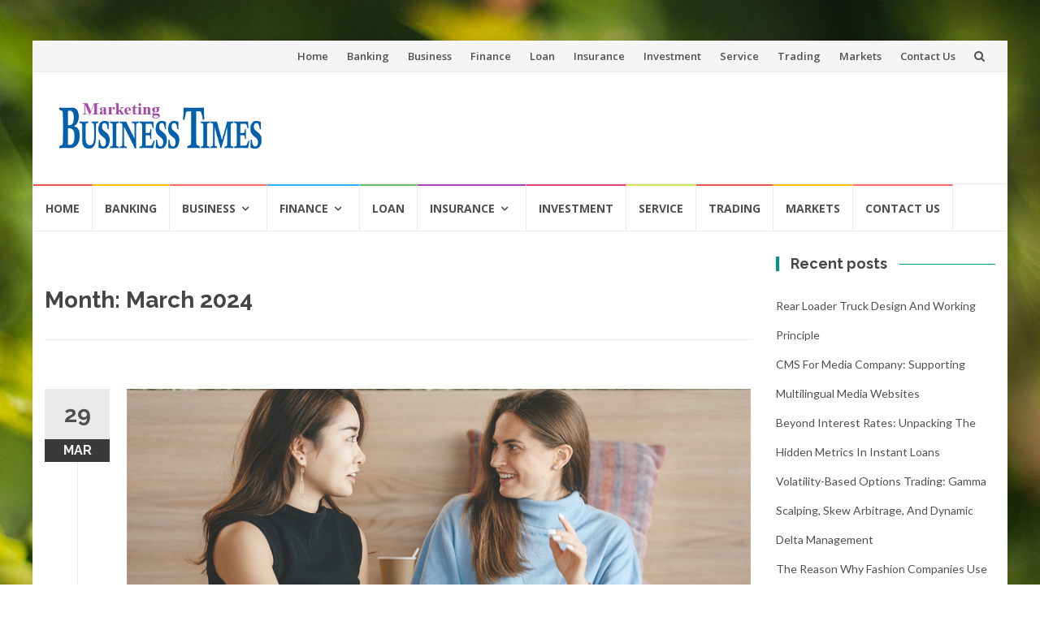

--- FILE ---
content_type: text/html; charset=UTF-8
request_url: https://businessmarketingtimes.com/2024/03/
body_size: 12486
content:
<!DOCTYPE html>
<html lang="en-US">
<head>
<meta charset="UTF-8">
	<meta name="robots" content="noodp"/>
<meta name="googlebot" content="index, follow"/>
<script data-ad-client="ca-pub-8288407026647732" async src="https://pagead2.googlesyndication.com/pagead/js/adsbygoogle.js"></script>
<meta name="viewport" content="width=device-width, initial-scale=1">
<link rel="profile" href="https://gmpg.org/xfn/11">
<link rel="pingback" href="https://businessmarketingtimes.com/xmlrpc.php">

<title>March, 2024 | Businessmarketingtimes.com</title>
<meta name='robots' content='max-image-preview:large' />

<!-- All In One SEO Pack 3.7.1[484,501] -->
<meta name="robots" content="noindex,follow" />

<script type="application/ld+json" class="aioseop-schema">{"@context":"https://schema.org","@graph":[{"@type":"Organization","@id":"https://businessmarketingtimes.com/#organization","url":"https://businessmarketingtimes.com/","name":"","sameAs":[],"logo":{"@type":"ImageObject","@id":"https://businessmarketingtimes.com/#logo","url":"https://businessmarketingtimes.com/wp-content/uploads/2022/07/cropped-businessmarketingtimes-1.png","caption":""},"image":{"@id":"https://businessmarketingtimes.com/#logo"}},{"@type":"WebSite","@id":"https://businessmarketingtimes.com/#website","url":"https://businessmarketingtimes.com/","name":"","publisher":{"@id":"https://businessmarketingtimes.com/#organization"},"potentialAction":{"@type":"SearchAction","target":"https://businessmarketingtimes.com/?s={search_term_string}","query-input":"required name=search_term_string"}},{"@type":"CollectionPage","@id":"https://businessmarketingtimes.com/2024/03/#collectionpage","url":"https://businessmarketingtimes.com/2024/03/","inLanguage":"en-US","name":"Month: March 2024","isPartOf":{"@id":"https://businessmarketingtimes.com/#website"},"breadcrumb":{"@id":"https://businessmarketingtimes.com/2024/03/#breadcrumblist"}},{"@type":"BreadcrumbList","@id":"https://businessmarketingtimes.com/2024/03/#breadcrumblist","itemListElement":[{"@type":"ListItem","position":1,"item":{"@type":"WebPage","@id":"https://businessmarketingtimes.com/","url":"https://businessmarketingtimes.com/","name":"Business Marketing Times News - Latest Headlines on Financial, Economic, Stock Market, and Insurance, Trading News"}},{"@type":"ListItem","position":2,"item":{"@type":"WebPage","@id":"https://businessmarketingtimes.com/2024/","url":"https://businessmarketingtimes.com/2024/","name":"Year: 2024"}},{"@type":"ListItem","position":3,"item":{"@type":"WebPage","@id":"https://businessmarketingtimes.com/2024/03/","url":"https://businessmarketingtimes.com/2024/03/","name":"Month: March 2024"}}]}]}</script>
<link rel="canonical" href="https://businessmarketingtimes.com/2024/03/" />
<!-- All In One SEO Pack -->
<link rel='dns-prefetch' href='//fonts.googleapis.com' />
<link rel="alternate" type="application/rss+xml" title=" &raquo; Feed" href="https://businessmarketingtimes.com/feed/" />
<link rel="alternate" type="application/rss+xml" title=" &raquo; Comments Feed" href="https://businessmarketingtimes.com/comments/feed/" />
<script type="text/javascript">
/* <![CDATA[ */
window._wpemojiSettings = {"baseUrl":"https:\/\/s.w.org\/images\/core\/emoji\/15.0.3\/72x72\/","ext":".png","svgUrl":"https:\/\/s.w.org\/images\/core\/emoji\/15.0.3\/svg\/","svgExt":".svg","source":{"concatemoji":"https:\/\/businessmarketingtimes.com\/wp-includes\/js\/wp-emoji-release.min.js?ver=6.6.4"}};
/*! This file is auto-generated */
!function(i,n){var o,s,e;function c(e){try{var t={supportTests:e,timestamp:(new Date).valueOf()};sessionStorage.setItem(o,JSON.stringify(t))}catch(e){}}function p(e,t,n){e.clearRect(0,0,e.canvas.width,e.canvas.height),e.fillText(t,0,0);var t=new Uint32Array(e.getImageData(0,0,e.canvas.width,e.canvas.height).data),r=(e.clearRect(0,0,e.canvas.width,e.canvas.height),e.fillText(n,0,0),new Uint32Array(e.getImageData(0,0,e.canvas.width,e.canvas.height).data));return t.every(function(e,t){return e===r[t]})}function u(e,t,n){switch(t){case"flag":return n(e,"\ud83c\udff3\ufe0f\u200d\u26a7\ufe0f","\ud83c\udff3\ufe0f\u200b\u26a7\ufe0f")?!1:!n(e,"\ud83c\uddfa\ud83c\uddf3","\ud83c\uddfa\u200b\ud83c\uddf3")&&!n(e,"\ud83c\udff4\udb40\udc67\udb40\udc62\udb40\udc65\udb40\udc6e\udb40\udc67\udb40\udc7f","\ud83c\udff4\u200b\udb40\udc67\u200b\udb40\udc62\u200b\udb40\udc65\u200b\udb40\udc6e\u200b\udb40\udc67\u200b\udb40\udc7f");case"emoji":return!n(e,"\ud83d\udc26\u200d\u2b1b","\ud83d\udc26\u200b\u2b1b")}return!1}function f(e,t,n){var r="undefined"!=typeof WorkerGlobalScope&&self instanceof WorkerGlobalScope?new OffscreenCanvas(300,150):i.createElement("canvas"),a=r.getContext("2d",{willReadFrequently:!0}),o=(a.textBaseline="top",a.font="600 32px Arial",{});return e.forEach(function(e){o[e]=t(a,e,n)}),o}function t(e){var t=i.createElement("script");t.src=e,t.defer=!0,i.head.appendChild(t)}"undefined"!=typeof Promise&&(o="wpEmojiSettingsSupports",s=["flag","emoji"],n.supports={everything:!0,everythingExceptFlag:!0},e=new Promise(function(e){i.addEventListener("DOMContentLoaded",e,{once:!0})}),new Promise(function(t){var n=function(){try{var e=JSON.parse(sessionStorage.getItem(o));if("object"==typeof e&&"number"==typeof e.timestamp&&(new Date).valueOf()<e.timestamp+604800&&"object"==typeof e.supportTests)return e.supportTests}catch(e){}return null}();if(!n){if("undefined"!=typeof Worker&&"undefined"!=typeof OffscreenCanvas&&"undefined"!=typeof URL&&URL.createObjectURL&&"undefined"!=typeof Blob)try{var e="postMessage("+f.toString()+"("+[JSON.stringify(s),u.toString(),p.toString()].join(",")+"));",r=new Blob([e],{type:"text/javascript"}),a=new Worker(URL.createObjectURL(r),{name:"wpTestEmojiSupports"});return void(a.onmessage=function(e){c(n=e.data),a.terminate(),t(n)})}catch(e){}c(n=f(s,u,p))}t(n)}).then(function(e){for(var t in e)n.supports[t]=e[t],n.supports.everything=n.supports.everything&&n.supports[t],"flag"!==t&&(n.supports.everythingExceptFlag=n.supports.everythingExceptFlag&&n.supports[t]);n.supports.everythingExceptFlag=n.supports.everythingExceptFlag&&!n.supports.flag,n.DOMReady=!1,n.readyCallback=function(){n.DOMReady=!0}}).then(function(){return e}).then(function(){var e;n.supports.everything||(n.readyCallback(),(e=n.source||{}).concatemoji?t(e.concatemoji):e.wpemoji&&e.twemoji&&(t(e.twemoji),t(e.wpemoji)))}))}((window,document),window._wpemojiSettings);
/* ]]> */
</script>
		<style type="text/css">
			.epvc-eye {
				margin-right: 3px;
				width: 13px;
				display: inline-block;
				height: 13px;
				border: solid 1px #000;
				border-radius:  75% 15%;
				position: relative;
				transform: rotate(45deg);
			}
			.epvc-eye:before {
				content: '';
				display: block;
				position: absolute;
				width: 5px;
				height: 5px;
				border: solid 1px #000;
				border-radius: 50%;
				left: 3px;
				top: 3px;
			}
		</style>
	<style id='wp-emoji-styles-inline-css' type='text/css'>

	img.wp-smiley, img.emoji {
		display: inline !important;
		border: none !important;
		box-shadow: none !important;
		height: 1em !important;
		width: 1em !important;
		margin: 0 0.07em !important;
		vertical-align: -0.1em !important;
		background: none !important;
		padding: 0 !important;
	}
</style>
<link rel='stylesheet' id='wp-block-library-css' href='https://businessmarketingtimes.com/wp-includes/css/dist/block-library/style.min.css?ver=6.6.4' type='text/css' media='all' />
<style id='classic-theme-styles-inline-css' type='text/css'>
/*! This file is auto-generated */
.wp-block-button__link{color:#fff;background-color:#32373c;border-radius:9999px;box-shadow:none;text-decoration:none;padding:calc(.667em + 2px) calc(1.333em + 2px);font-size:1.125em}.wp-block-file__button{background:#32373c;color:#fff;text-decoration:none}
</style>
<style id='global-styles-inline-css' type='text/css'>
:root{--wp--preset--aspect-ratio--square: 1;--wp--preset--aspect-ratio--4-3: 4/3;--wp--preset--aspect-ratio--3-4: 3/4;--wp--preset--aspect-ratio--3-2: 3/2;--wp--preset--aspect-ratio--2-3: 2/3;--wp--preset--aspect-ratio--16-9: 16/9;--wp--preset--aspect-ratio--9-16: 9/16;--wp--preset--color--black: #000000;--wp--preset--color--cyan-bluish-gray: #abb8c3;--wp--preset--color--white: #ffffff;--wp--preset--color--pale-pink: #f78da7;--wp--preset--color--vivid-red: #cf2e2e;--wp--preset--color--luminous-vivid-orange: #ff6900;--wp--preset--color--luminous-vivid-amber: #fcb900;--wp--preset--color--light-green-cyan: #7bdcb5;--wp--preset--color--vivid-green-cyan: #00d084;--wp--preset--color--pale-cyan-blue: #8ed1fc;--wp--preset--color--vivid-cyan-blue: #0693e3;--wp--preset--color--vivid-purple: #9b51e0;--wp--preset--gradient--vivid-cyan-blue-to-vivid-purple: linear-gradient(135deg,rgba(6,147,227,1) 0%,rgb(155,81,224) 100%);--wp--preset--gradient--light-green-cyan-to-vivid-green-cyan: linear-gradient(135deg,rgb(122,220,180) 0%,rgb(0,208,130) 100%);--wp--preset--gradient--luminous-vivid-amber-to-luminous-vivid-orange: linear-gradient(135deg,rgba(252,185,0,1) 0%,rgba(255,105,0,1) 100%);--wp--preset--gradient--luminous-vivid-orange-to-vivid-red: linear-gradient(135deg,rgba(255,105,0,1) 0%,rgb(207,46,46) 100%);--wp--preset--gradient--very-light-gray-to-cyan-bluish-gray: linear-gradient(135deg,rgb(238,238,238) 0%,rgb(169,184,195) 100%);--wp--preset--gradient--cool-to-warm-spectrum: linear-gradient(135deg,rgb(74,234,220) 0%,rgb(151,120,209) 20%,rgb(207,42,186) 40%,rgb(238,44,130) 60%,rgb(251,105,98) 80%,rgb(254,248,76) 100%);--wp--preset--gradient--blush-light-purple: linear-gradient(135deg,rgb(255,206,236) 0%,rgb(152,150,240) 100%);--wp--preset--gradient--blush-bordeaux: linear-gradient(135deg,rgb(254,205,165) 0%,rgb(254,45,45) 50%,rgb(107,0,62) 100%);--wp--preset--gradient--luminous-dusk: linear-gradient(135deg,rgb(255,203,112) 0%,rgb(199,81,192) 50%,rgb(65,88,208) 100%);--wp--preset--gradient--pale-ocean: linear-gradient(135deg,rgb(255,245,203) 0%,rgb(182,227,212) 50%,rgb(51,167,181) 100%);--wp--preset--gradient--electric-grass: linear-gradient(135deg,rgb(202,248,128) 0%,rgb(113,206,126) 100%);--wp--preset--gradient--midnight: linear-gradient(135deg,rgb(2,3,129) 0%,rgb(40,116,252) 100%);--wp--preset--font-size--small: 13px;--wp--preset--font-size--medium: 20px;--wp--preset--font-size--large: 36px;--wp--preset--font-size--x-large: 42px;--wp--preset--spacing--20: 0.44rem;--wp--preset--spacing--30: 0.67rem;--wp--preset--spacing--40: 1rem;--wp--preset--spacing--50: 1.5rem;--wp--preset--spacing--60: 2.25rem;--wp--preset--spacing--70: 3.38rem;--wp--preset--spacing--80: 5.06rem;--wp--preset--shadow--natural: 6px 6px 9px rgba(0, 0, 0, 0.2);--wp--preset--shadow--deep: 12px 12px 50px rgba(0, 0, 0, 0.4);--wp--preset--shadow--sharp: 6px 6px 0px rgba(0, 0, 0, 0.2);--wp--preset--shadow--outlined: 6px 6px 0px -3px rgba(255, 255, 255, 1), 6px 6px rgba(0, 0, 0, 1);--wp--preset--shadow--crisp: 6px 6px 0px rgba(0, 0, 0, 1);}:where(.is-layout-flex){gap: 0.5em;}:where(.is-layout-grid){gap: 0.5em;}body .is-layout-flex{display: flex;}.is-layout-flex{flex-wrap: wrap;align-items: center;}.is-layout-flex > :is(*, div){margin: 0;}body .is-layout-grid{display: grid;}.is-layout-grid > :is(*, div){margin: 0;}:where(.wp-block-columns.is-layout-flex){gap: 2em;}:where(.wp-block-columns.is-layout-grid){gap: 2em;}:where(.wp-block-post-template.is-layout-flex){gap: 1.25em;}:where(.wp-block-post-template.is-layout-grid){gap: 1.25em;}.has-black-color{color: var(--wp--preset--color--black) !important;}.has-cyan-bluish-gray-color{color: var(--wp--preset--color--cyan-bluish-gray) !important;}.has-white-color{color: var(--wp--preset--color--white) !important;}.has-pale-pink-color{color: var(--wp--preset--color--pale-pink) !important;}.has-vivid-red-color{color: var(--wp--preset--color--vivid-red) !important;}.has-luminous-vivid-orange-color{color: var(--wp--preset--color--luminous-vivid-orange) !important;}.has-luminous-vivid-amber-color{color: var(--wp--preset--color--luminous-vivid-amber) !important;}.has-light-green-cyan-color{color: var(--wp--preset--color--light-green-cyan) !important;}.has-vivid-green-cyan-color{color: var(--wp--preset--color--vivid-green-cyan) !important;}.has-pale-cyan-blue-color{color: var(--wp--preset--color--pale-cyan-blue) !important;}.has-vivid-cyan-blue-color{color: var(--wp--preset--color--vivid-cyan-blue) !important;}.has-vivid-purple-color{color: var(--wp--preset--color--vivid-purple) !important;}.has-black-background-color{background-color: var(--wp--preset--color--black) !important;}.has-cyan-bluish-gray-background-color{background-color: var(--wp--preset--color--cyan-bluish-gray) !important;}.has-white-background-color{background-color: var(--wp--preset--color--white) !important;}.has-pale-pink-background-color{background-color: var(--wp--preset--color--pale-pink) !important;}.has-vivid-red-background-color{background-color: var(--wp--preset--color--vivid-red) !important;}.has-luminous-vivid-orange-background-color{background-color: var(--wp--preset--color--luminous-vivid-orange) !important;}.has-luminous-vivid-amber-background-color{background-color: var(--wp--preset--color--luminous-vivid-amber) !important;}.has-light-green-cyan-background-color{background-color: var(--wp--preset--color--light-green-cyan) !important;}.has-vivid-green-cyan-background-color{background-color: var(--wp--preset--color--vivid-green-cyan) !important;}.has-pale-cyan-blue-background-color{background-color: var(--wp--preset--color--pale-cyan-blue) !important;}.has-vivid-cyan-blue-background-color{background-color: var(--wp--preset--color--vivid-cyan-blue) !important;}.has-vivid-purple-background-color{background-color: var(--wp--preset--color--vivid-purple) !important;}.has-black-border-color{border-color: var(--wp--preset--color--black) !important;}.has-cyan-bluish-gray-border-color{border-color: var(--wp--preset--color--cyan-bluish-gray) !important;}.has-white-border-color{border-color: var(--wp--preset--color--white) !important;}.has-pale-pink-border-color{border-color: var(--wp--preset--color--pale-pink) !important;}.has-vivid-red-border-color{border-color: var(--wp--preset--color--vivid-red) !important;}.has-luminous-vivid-orange-border-color{border-color: var(--wp--preset--color--luminous-vivid-orange) !important;}.has-luminous-vivid-amber-border-color{border-color: var(--wp--preset--color--luminous-vivid-amber) !important;}.has-light-green-cyan-border-color{border-color: var(--wp--preset--color--light-green-cyan) !important;}.has-vivid-green-cyan-border-color{border-color: var(--wp--preset--color--vivid-green-cyan) !important;}.has-pale-cyan-blue-border-color{border-color: var(--wp--preset--color--pale-cyan-blue) !important;}.has-vivid-cyan-blue-border-color{border-color: var(--wp--preset--color--vivid-cyan-blue) !important;}.has-vivid-purple-border-color{border-color: var(--wp--preset--color--vivid-purple) !important;}.has-vivid-cyan-blue-to-vivid-purple-gradient-background{background: var(--wp--preset--gradient--vivid-cyan-blue-to-vivid-purple) !important;}.has-light-green-cyan-to-vivid-green-cyan-gradient-background{background: var(--wp--preset--gradient--light-green-cyan-to-vivid-green-cyan) !important;}.has-luminous-vivid-amber-to-luminous-vivid-orange-gradient-background{background: var(--wp--preset--gradient--luminous-vivid-amber-to-luminous-vivid-orange) !important;}.has-luminous-vivid-orange-to-vivid-red-gradient-background{background: var(--wp--preset--gradient--luminous-vivid-orange-to-vivid-red) !important;}.has-very-light-gray-to-cyan-bluish-gray-gradient-background{background: var(--wp--preset--gradient--very-light-gray-to-cyan-bluish-gray) !important;}.has-cool-to-warm-spectrum-gradient-background{background: var(--wp--preset--gradient--cool-to-warm-spectrum) !important;}.has-blush-light-purple-gradient-background{background: var(--wp--preset--gradient--blush-light-purple) !important;}.has-blush-bordeaux-gradient-background{background: var(--wp--preset--gradient--blush-bordeaux) !important;}.has-luminous-dusk-gradient-background{background: var(--wp--preset--gradient--luminous-dusk) !important;}.has-pale-ocean-gradient-background{background: var(--wp--preset--gradient--pale-ocean) !important;}.has-electric-grass-gradient-background{background: var(--wp--preset--gradient--electric-grass) !important;}.has-midnight-gradient-background{background: var(--wp--preset--gradient--midnight) !important;}.has-small-font-size{font-size: var(--wp--preset--font-size--small) !important;}.has-medium-font-size{font-size: var(--wp--preset--font-size--medium) !important;}.has-large-font-size{font-size: var(--wp--preset--font-size--large) !important;}.has-x-large-font-size{font-size: var(--wp--preset--font-size--x-large) !important;}
:where(.wp-block-post-template.is-layout-flex){gap: 1.25em;}:where(.wp-block-post-template.is-layout-grid){gap: 1.25em;}
:where(.wp-block-columns.is-layout-flex){gap: 2em;}:where(.wp-block-columns.is-layout-grid){gap: 2em;}
:root :where(.wp-block-pullquote){font-size: 1.5em;line-height: 1.6;}
</style>
<link rel='stylesheet' id='dashicons-css' href='https://businessmarketingtimes.com/wp-includes/css/dashicons.min.css?ver=6.6.4' type='text/css' media='all' />
<link rel='stylesheet' id='admin-bar-css' href='https://businessmarketingtimes.com/wp-includes/css/admin-bar.min.css?ver=6.6.4' type='text/css' media='all' />
<style id='admin-bar-inline-css' type='text/css'>

    /* Hide CanvasJS credits for P404 charts specifically */
    #p404RedirectChart .canvasjs-chart-credit {
        display: none !important;
    }
    
    #p404RedirectChart canvas {
        border-radius: 6px;
    }

    .p404-redirect-adminbar-weekly-title {
        font-weight: bold;
        font-size: 14px;
        color: #fff;
        margin-bottom: 6px;
    }

    #wpadminbar #wp-admin-bar-p404_free_top_button .ab-icon:before {
        content: "\f103";
        color: #dc3545;
        top: 3px;
    }
    
    #wp-admin-bar-p404_free_top_button .ab-item {
        min-width: 80px !important;
        padding: 0px !important;
    }
    
    /* Ensure proper positioning and z-index for P404 dropdown */
    .p404-redirect-adminbar-dropdown-wrap { 
        min-width: 0; 
        padding: 0;
        position: static !important;
    }
    
    #wpadminbar #wp-admin-bar-p404_free_top_button_dropdown {
        position: static !important;
    }
    
    #wpadminbar #wp-admin-bar-p404_free_top_button_dropdown .ab-item {
        padding: 0 !important;
        margin: 0 !important;
    }
    
    .p404-redirect-dropdown-container {
        min-width: 340px;
        padding: 18px 18px 12px 18px;
        background: #23282d !important;
        color: #fff;
        border-radius: 12px;
        box-shadow: 0 8px 32px rgba(0,0,0,0.25);
        margin-top: 10px;
        position: relative !important;
        z-index: 999999 !important;
        display: block !important;
        border: 1px solid #444;
    }
    
    /* Ensure P404 dropdown appears on hover */
    #wpadminbar #wp-admin-bar-p404_free_top_button .p404-redirect-dropdown-container { 
        display: none !important;
    }
    
    #wpadminbar #wp-admin-bar-p404_free_top_button:hover .p404-redirect-dropdown-container { 
        display: block !important;
    }
    
    #wpadminbar #wp-admin-bar-p404_free_top_button:hover #wp-admin-bar-p404_free_top_button_dropdown .p404-redirect-dropdown-container {
        display: block !important;
    }
    
    .p404-redirect-card {
        background: #2c3338;
        border-radius: 8px;
        padding: 18px 18px 12px 18px;
        box-shadow: 0 2px 8px rgba(0,0,0,0.07);
        display: flex;
        flex-direction: column;
        align-items: flex-start;
        border: 1px solid #444;
    }
    
    .p404-redirect-btn {
        display: inline-block;
        background: #dc3545;
        color: #fff !important;
        font-weight: bold;
        padding: 5px 22px;
        border-radius: 8px;
        text-decoration: none;
        font-size: 17px;
        transition: background 0.2s, box-shadow 0.2s;
        margin-top: 8px;
        box-shadow: 0 2px 8px rgba(220,53,69,0.15);
        text-align: center;
        line-height: 1.6;
    }
    
    .p404-redirect-btn:hover {
        background: #c82333;
        color: #fff !important;
        box-shadow: 0 4px 16px rgba(220,53,69,0.25);
    }
    
    /* Prevent conflicts with other admin bar dropdowns */
    #wpadminbar .ab-top-menu > li:hover > .ab-item,
    #wpadminbar .ab-top-menu > li.hover > .ab-item {
        z-index: auto;
    }
    
    #wpadminbar #wp-admin-bar-p404_free_top_button:hover > .ab-item {
        z-index: 999998 !important;
    }
    
</style>
<link rel='stylesheet' id='islemag-bootstrap-css' href='https://businessmarketingtimes.com/wp-content/themes/islemag/css/bootstrap.min.css?ver=3.3.5' type='text/css' media='all' />
<link rel='stylesheet' id='islemag-style-css' href='https://businessmarketingtimes.com/wp-content/themes/islemag/style.css?ver=6.6.4' type='text/css' media='all' />
<link rel='stylesheet' id='islemag-fontawesome-css' href='https://businessmarketingtimes.com/wp-content/themes/islemag/css/font-awesome.min.css?ver=4.4.0' type='text/css' media='all' />
<link rel='stylesheet' id='islemag-fonts-css' href='//fonts.googleapis.com/css?family=Lato%3A400%2C700%7CRaleway%3A400%2C500%2C600%2C700%7COpen+Sans%3A400%2C700%2C600&#038;subset=latin%2Clatin-ext' type='text/css' media='all' />
<script type="text/javascript" src="https://businessmarketingtimes.com/wp-includes/js/jquery/jquery.min.js?ver=3.7.1" id="jquery-core-js"></script>
<script type="text/javascript" src="https://businessmarketingtimes.com/wp-includes/js/jquery/jquery-migrate.min.js?ver=3.4.1" id="jquery-migrate-js"></script>
<link rel="https://api.w.org/" href="https://businessmarketingtimes.com/wp-json/" /><link rel="EditURI" type="application/rsd+xml" title="RSD" href="https://businessmarketingtimes.com/xmlrpc.php?rsd" />
<meta name="generator" content="WordPress 6.6.4" />
		<!-- Custom Logo: hide header text -->
		<style id="custom-logo-css" type="text/css">
			.site-title, .site-description {
				position: absolute;
				clip: rect(1px, 1px, 1px, 1px);
			}
		</style>
		<!-- MagenetMonetization V: 1.0.29.2--><!-- MagenetMonetization 1 --><!-- MagenetMonetization 1.1 --><style type="text/css" id="custom-background-css">
body.custom-background { background-image: url("https://businessmarketingtimes.com/wp-content/themes/islemag/img/islemag-background.jpg"); background-position: center top; background-size: cover; background-repeat: no-repeat; background-attachment: fixed; }
</style>
	<link rel="icon" href="https://businessmarketingtimes.com/wp-content/uploads/2022/07/cropped-businessmarketingtimes-32x32.png" sizes="32x32" />
<link rel="icon" href="https://businessmarketingtimes.com/wp-content/uploads/2022/07/cropped-businessmarketingtimes-192x192.png" sizes="192x192" />
<link rel="apple-touch-icon" href="https://businessmarketingtimes.com/wp-content/uploads/2022/07/cropped-businessmarketingtimes-180x180.png" />
<meta name="msapplication-TileImage" content="https://businessmarketingtimes.com/wp-content/uploads/2022/07/cropped-businessmarketingtimes-270x270.png" />
<style type="text/css">.title-border span { color: #454545 }.post .entry-title, .post h1, .post h2, .post h3, .post h4, .post h5, .post h6, .post h1 a, .post h2 a, .post h3 a, .post h4 a, .post h5 a, .post h6 a { color: #454545 }.page-header h1 { color: #454545 }.sidebar .widget li a, .islemag-content-right, .islemag-content-right a, .post .entry-content, .post .entry-content p,
		 .post .entry-cats, .post .entry-cats a, .post .entry-comments.post .entry-separator, .post .entry-footer a,
		 .post .entry-footer span, .post .entry-footer .entry-cats, .post .entry-footer .entry-cats a, .author-content { color: ##454545}.islemag-top-container .entry-block .entry-overlay-meta .entry-title a { color: #ffffff }.islemag-top-container .entry-overlay-meta .entry-overlay-date { color: #ffffff }.islemag-top-container .entry-overlay-meta .entry-separator { color: #ffffff }.islemag-top-container .entry-overlay-meta > a { color: #ffffff }.home.blog .islemag-content-left .entry-title a, .blog-related-carousel .entry-title a { color: #454545 }.islemag-content-left .entry-meta, .islemag-content-left .blog-related-carousel .entry-content p,
		.islemag-content-left .blog-related-carousel .entry-cats .entry-label, .islemag-content-left .blog-related-carousel .entry-cats a,
		.islemag-content-left .blog-related-carousel > a, .islemag-content-left .blog-related-carousel .entry-footer > a { color: #454545 }.islemag-content-left .entry-meta .entry-separator { color: #454545 }.islemag-content-left .entry-meta a { color: #454545 }.islemag-content-left .islemag-template3 .col-sm-6 .entry-overlay p { color: #454545 }</style>	<meta name="adxom-verification" content="1gnitsoptseugdiap31499e2dfa8ff7e45907ff8afd2e">

</head>

<body class="archive date custom-background wp-custom-logo">
		<div id="wrapper" 
	class="boxed">

		<header id="header" class="site-header" role="banner">
						<div 
			class="navbar-top container-fluid">
								<div class="navbar-left social-icons">
									</div>

				<button type="button" class="navbar-btn"><i class="fa fa-search"></i></button>

				<div class="navbar-right">
					<div id="navbar" class="navbar">
						<nav id="top-navigation" class="navigation top-navigation" role="navigation">
							<button class="menu-toggle">Menu</button>
							<a class="screen-reader-text skip-link" href="#content" title="Skip to content">Skip to content</a>
							<div class="menu-top-container"><ul id="primary-menu" class="nav-menu"><li id="menu-item-37" class="menu-item menu-item-type-custom menu-item-object-custom menu-item-home menu-item-37"><a href="https://businessmarketingtimes.com/">Home</a></li>
<li id="menu-item-38" class="menu-item menu-item-type-taxonomy menu-item-object-category menu-item-38"><a href="https://businessmarketingtimes.com/category/banking/">Banking</a></li>
<li id="menu-item-39" class="menu-item menu-item-type-taxonomy menu-item-object-category menu-item-39"><a href="https://businessmarketingtimes.com/category/business/">Business</a></li>
<li id="menu-item-41" class="menu-item menu-item-type-taxonomy menu-item-object-category menu-item-41"><a href="https://businessmarketingtimes.com/category/finance/">Finance</a></li>
<li id="menu-item-45" class="menu-item menu-item-type-taxonomy menu-item-object-category menu-item-45"><a href="https://businessmarketingtimes.com/category/loan/">Loan</a></li>
<li id="menu-item-42" class="menu-item menu-item-type-taxonomy menu-item-object-category menu-item-42"><a href="https://businessmarketingtimes.com/category/insurance/">Insurance</a></li>
<li id="menu-item-43" class="menu-item menu-item-type-taxonomy menu-item-object-category menu-item-43"><a href="https://businessmarketingtimes.com/category/investment/">Investment</a></li>
<li id="menu-item-47" class="menu-item menu-item-type-taxonomy menu-item-object-category menu-item-47"><a href="https://businessmarketingtimes.com/category/service/">Service</a></li>
<li id="menu-item-49" class="menu-item menu-item-type-taxonomy menu-item-object-category menu-item-49"><a href="https://businessmarketingtimes.com/category/trading/">Trading</a></li>
<li id="menu-item-46" class="menu-item menu-item-type-taxonomy menu-item-object-category menu-item-46"><a href="https://businessmarketingtimes.com/category/markets/">Markets</a></li>
<li id="menu-item-266" class="menu-item menu-item-type-post_type menu-item-object-page menu-item-266"><a href="https://businessmarketingtimes.com/contact-us/">Contact Us</a></li>
</ul></div>						</nav><!-- #site-navigation -->
					</div><!-- #navbar -->
				</div>
				
				<div class="navbar-white top" id="header-search-form">
					
<form class="navbar-form" role="search" action="https://businessmarketingtimes.com/">
	<span class="screen-reader-text">Search for:</span>
	<input type="search" id="s" name="s" class="form-control" placeholder="Search in here..." title="Search for:">
	<button type="submit" title="Search"><i class="fa fa-search"></i></button>
</form>
				</div><!-- End #header-search-form -->
							</div>

			<div class="header-content clearfix">
								<div class="col-md-3 col-sm-3 col-xs-12 navbar-brand">
					<a href="https://businessmarketingtimes.com/" class="custom-logo-link" rel="home"><img width="400" height="105" src="https://businessmarketingtimes.com/wp-content/uploads/2022/07/cropped-businessmarketingtimes-1.png" class="custom-logo" alt="" decoding="async" srcset="https://businessmarketingtimes.com/wp-content/uploads/2022/07/cropped-businessmarketingtimes-1.png 400w, https://businessmarketingtimes.com/wp-content/uploads/2022/07/cropped-businessmarketingtimes-1-300x79.png 300w, https://businessmarketingtimes.com/wp-content/uploads/2022/07/cropped-businessmarketingtimes-1-110x29.png 110w" sizes="(max-width: 400px) 100vw, 400px" /></a><div class="header-logo-wrap text-header islemag_only_customizer"><p itemprop="headline" id="site-title" class="site-title"><a href="https://businessmarketingtimes.com/" title="" rel="home"></a></p><p itemprop="description" id="site-description" class="site-description"></p></div>				</div>

				<div class="col-md-9 col-sm-9 col-xs-12 islemag-banner">
					<!-- MagenetMonetization 5 --><div id="text-3" class="widget widget_text">			<div class="textwidget"><p><ins class="adsbygoogle" style="display: inline-block; width: 728px; height: 90px;" data-ad-client="ca-pub-8288407026647732" data-ad-slot="7417058203"></ins><br />
<script>
     (adsbygoogle = window.adsbygoogle || []).push({});
</script></p>
</div>
		</div>				</div>
							</div>

									<div id="navbar" class="navbar 
			islemag-sticky">
				<nav id="site-navigation" class="navigation main-navigation" role="navigation">
					<button class="menu-toggle">Menu</button>
					<a class="screen-reader-text skip-link" href="#content" title="Skip to content">Skip to content</a>
					<div class="menu-top-container"><ul id="primary-menu" class="nav-menu"><li class="menu-item menu-item-type-custom menu-item-object-custom menu-item-home menu-item-37"><a href="https://businessmarketingtimes.com/">Home</a></li>
<li class="menu-item menu-item-type-taxonomy menu-item-object-category menu-item-38"><a href="https://businessmarketingtimes.com/category/banking/">Banking</a></li>
<li class="menu-item menu-item-type-taxonomy menu-item-object-category menu-item-has-children menu-item-39"><a href="https://businessmarketingtimes.com/category/business/">Business</a>
<ul class="sub-menu">
	<li id="menu-item-40" class="menu-item menu-item-type-taxonomy menu-item-object-category menu-item-40"><a href="https://businessmarketingtimes.com/category/digital-marketing/">Digital Marketing</a></li>
</ul>
</li>
<li class="menu-item menu-item-type-taxonomy menu-item-object-category menu-item-has-children menu-item-41"><a href="https://businessmarketingtimes.com/category/finance/">Finance</a>
<ul class="sub-menu">
	<li id="menu-item-48" class="menu-item menu-item-type-taxonomy menu-item-object-category menu-item-48"><a href="https://businessmarketingtimes.com/category/tax/">Tax</a></li>
</ul>
</li>
<li class="menu-item menu-item-type-taxonomy menu-item-object-category menu-item-45"><a href="https://businessmarketingtimes.com/category/loan/">Loan</a></li>
<li class="menu-item menu-item-type-taxonomy menu-item-object-category menu-item-has-children menu-item-42"><a href="https://businessmarketingtimes.com/category/insurance/">Insurance</a>
<ul class="sub-menu">
	<li id="menu-item-44" class="menu-item menu-item-type-taxonomy menu-item-object-category menu-item-44"><a href="https://businessmarketingtimes.com/category/law/">Law</a></li>
</ul>
</li>
<li class="menu-item menu-item-type-taxonomy menu-item-object-category menu-item-43"><a href="https://businessmarketingtimes.com/category/investment/">Investment</a></li>
<li class="menu-item menu-item-type-taxonomy menu-item-object-category menu-item-47"><a href="https://businessmarketingtimes.com/category/service/">Service</a></li>
<li class="menu-item menu-item-type-taxonomy menu-item-object-category menu-item-49"><a href="https://businessmarketingtimes.com/category/trading/">Trading</a></li>
<li class="menu-item menu-item-type-taxonomy menu-item-object-category menu-item-46"><a href="https://businessmarketingtimes.com/category/markets/">Markets</a></li>
<li class="menu-item menu-item-type-post_type menu-item-object-page menu-item-266"><a href="https://businessmarketingtimes.com/contact-us/">Contact Us</a></li>
</ul></div>				</nav><!-- #site-navigation -->

			</div><!-- #navbar -->
			
			

		</header><!-- End #header -->
				<div 
		id="content"	class="site-content">
<div class="container">
	<div class="row">
				<div 
		class="islemag-content-left col-md-9">
									<header class="page-header">
							<h1 class="page-title">Month: <span>March 2024</span></h1>						</header><!-- .page-header -->

						
<article id="post-464" class="entry post-464 post type-post status-publish format-standard has-post-thumbnail hentry category-business">

	<div class="entry-media">
		<figure>
			<a href="https://businessmarketingtimes.com/fostering-a-healthy-workplace-the-blueprint-for-employee-success/">
				<img width="770" height="430" src="https://businessmarketingtimes.com/wp-content/uploads/2024/03/Fostering-a-healthy-workplace-770x430.png" class="attachment-islemag_blog_post size-islemag_blog_post wp-post-image" alt="Fostering a healthy workplace" decoding="async" fetchpriority="high" srcset="https://businessmarketingtimes.com/wp-content/uploads/2024/03/Fostering-a-healthy-workplace-770x430.png 770w, https://businessmarketingtimes.com/wp-content/uploads/2024/03/Fostering-a-healthy-workplace-248x138.png 248w" sizes="(max-width: 770px) 100vw, 770px" />			</a>
		</figure>
	</div><!-- End .entry-media -->
			<span class="entry-date">29			<span>MAR</span></span>
			<h2 class="entry-title"><a href="https://businessmarketingtimes.com/fostering-a-healthy-workplace-the-blueprint-for-employee-success/" rel="bookmark">Fostering a healthy workplace: the blueprint for employee success</a></h2>
	<div class="entry-content">
		<p>1,556 ViewsBuilding a successful organization starts with fostering a healthy work environment. This infographic serves as your blueprint, outlining the key steps involved in creating a thriving workplace.  We&#8217;ll explore the benefits for both employees and the business, encompassing aspects like emotional well-being, financial security, and professional development opportunities. Discover how prioritizing employee well-being leads [&hellip;]</p>

			</div><!-- .entry-content -->

	<footer class="entry-footer"><span class="cat-links">Posted in: <a href="https://businessmarketingtimes.com/category/business/" rel="category tag">Business</a></span><span class="comments-link"><a href="https://businessmarketingtimes.com/fostering-a-healthy-workplace-the-blueprint-for-employee-success/#respond">Leave a comment</a></span><a href="https://businessmarketingtimes.com/author/admin/" title="admin" class="vcard author"><strong class="fn">admin</strong></a>		<time class="date updated published" datetime="2024-03-29T05:21:11+00:00">March 29, 2024</time>
		</footer>
</article>

<article id="post-428" class="entry post-428 post type-post status-publish format-standard has-post-thumbnail hentry category-finance">

	<div class="entry-media">
		<figure>
			<a href="https://businessmarketingtimes.com/step-into-the-world-of-trading-how-to-open-your-first-trading-account/">
				<img width="770" height="430" src="https://businessmarketingtimes.com/wp-content/uploads/2024/02/Trading-Account-App-Should-770x430.jpeg" class="attachment-islemag_blog_post size-islemag_blog_post wp-post-image" alt="Trading Account App Should" decoding="async" srcset="https://businessmarketingtimes.com/wp-content/uploads/2024/02/Trading-Account-App-Should-770x430.jpeg 770w, https://businessmarketingtimes.com/wp-content/uploads/2024/02/Trading-Account-App-Should-248x138.jpeg 248w" sizes="(max-width: 770px) 100vw, 770px" />			</a>
		</figure>
	</div><!-- End .entry-media -->
			<span class="entry-date">27			<span>MAR</span></span>
			<h2 class="entry-title"><a href="https://businessmarketingtimes.com/step-into-the-world-of-trading-how-to-open-your-first-trading-account/" rel="bookmark">Step Into the World of Trading: How to Open Your First Trading Account</a></h2>
	<div class="entry-content">
		<p>2,071 Views Are you ready to dive into the exciting world of trading? Open Trading Account is easier than you might think, especially with the help of trading apps. Here&#8217;s a simple guide to get you started: Choose a Trading App: Start by picking a trading app that suits your needs. Look for one with [&hellip;]</p>

			</div><!-- .entry-content -->

	<footer class="entry-footer"><span class="cat-links">Posted in: <a href="https://businessmarketingtimes.com/category/finance/" rel="category tag">Finance</a></span><span class="comments-link"><a href="https://businessmarketingtimes.com/step-into-the-world-of-trading-how-to-open-your-first-trading-account/#respond">Leave a comment</a></span><a href="https://businessmarketingtimes.com/author/admin/" title="admin" class="vcard author"><strong class="fn">admin</strong></a>		<time class="date updated published" datetime="2024-03-27T06:00:58+00:00">March 27, 2024</time>
		</footer>
</article>

<article id="post-460" class="entry post-460 post type-post status-publish format-standard has-post-thumbnail hentry category-trading">

	<div class="entry-media">
		<figure>
			<a href="https://businessmarketingtimes.com/demystifying-global-markets-how-indian-investors-can-access-us-stocks/">
				<img width="770" height="430" src="https://businessmarketingtimes.com/wp-content/uploads/2024/03/Can-Access-US-Stocks-770x430.png" class="attachment-islemag_blog_post size-islemag_blog_post wp-post-image" alt="Can Access US Stocks" decoding="async" srcset="https://businessmarketingtimes.com/wp-content/uploads/2024/03/Can-Access-US-Stocks-770x430.png 770w, https://businessmarketingtimes.com/wp-content/uploads/2024/03/Can-Access-US-Stocks-248x138.png 248w" sizes="(max-width: 770px) 100vw, 770px" />			</a>
		</figure>
	</div><!-- End .entry-media -->
			<span class="entry-date">26			<span>MAR</span></span>
			<h2 class="entry-title"><a href="https://businessmarketingtimes.com/demystifying-global-markets-how-indian-investors-can-access-us-stocks/" rel="bookmark">Demystifying Global Markets: How Indian Investors Can Access US Stocks</a></h2>
	<div class="entry-content">
		<p>2,550 ViewsIntroduction: In today&#8217;s interconnected world, Indian investors have unprecedented opportunities to access global markets, including the vast and dynamic landscape of US stocks. However, navigating the complexities of international investing can be daunting. This guide aims to demystify the process and provide “how to invest in US stocks from India” to Indian investors with [&hellip;]</p>

			</div><!-- .entry-content -->

	<footer class="entry-footer"><span class="cat-links">Posted in: <a href="https://businessmarketingtimes.com/category/trading/" rel="category tag">Trading</a></span><span class="comments-link"><a href="https://businessmarketingtimes.com/demystifying-global-markets-how-indian-investors-can-access-us-stocks/#respond">Leave a comment</a></span><a href="https://businessmarketingtimes.com/author/admin/" title="admin" class="vcard author"><strong class="fn">admin</strong></a>		<time class="date updated published" datetime="2024-03-26T05:45:34+00:00">March 26, 2024</time>
		</footer>
</article>

<article id="post-457" class="entry post-457 post type-post status-publish format-standard has-post-thumbnail hentry category-insurance">

	<div class="entry-media">
		<figure>
			<a href="https://businessmarketingtimes.com/cancer-prevention-tips-what-you-can-do-to-live-healthy-and-keep-cancer-at-bay/">
				<img width="770" height="430" src="https://businessmarketingtimes.com/wp-content/uploads/2024/03/international-travel-insurance-770x430.jpg" class="attachment-islemag_blog_post size-islemag_blog_post wp-post-image" alt="international travel insurance" decoding="async" loading="lazy" srcset="https://businessmarketingtimes.com/wp-content/uploads/2024/03/international-travel-insurance-770x430.jpg 770w, https://businessmarketingtimes.com/wp-content/uploads/2024/03/international-travel-insurance-248x138.jpg 248w" sizes="(max-width: 770px) 100vw, 770px" />			</a>
		</figure>
	</div><!-- End .entry-media -->
			<span class="entry-date">21			<span>MAR</span></span>
			<h2 class="entry-title"><a href="https://businessmarketingtimes.com/cancer-prevention-tips-what-you-can-do-to-live-healthy-and-keep-cancer-at-bay/" rel="bookmark">Cancer Prevention Tips: What You Can Do To Live Healthy And Keep Cancer At Bay</a></h2>
	<div class="entry-content">
		<p>993 ViewsIn the quest for a healthy life, cancer prevention is paramount. Despite its toll on lives, proactive steps significantly reduce the risk of this devastating disease. In this discussion, we will delve into practical and achievable cancer prevention tips, offering insights into how one can lead a healthy lifestyle while also considering the importance [&hellip;]</p>

			</div><!-- .entry-content -->

	<footer class="entry-footer"><span class="cat-links">Posted in: <a href="https://businessmarketingtimes.com/category/insurance/" rel="category tag">Insurance</a></span><span class="comments-link"><a href="https://businessmarketingtimes.com/cancer-prevention-tips-what-you-can-do-to-live-healthy-and-keep-cancer-at-bay/#respond">Leave a comment</a></span><a href="https://businessmarketingtimes.com/author/admin/" title="admin" class="vcard author"><strong class="fn">admin</strong></a>		<time class="date updated published" datetime="2024-03-21T05:40:18+00:00">March 21, 2024</time>
		</footer>
</article>

<article id="post-452" class="entry post-452 post type-post status-publish format-standard has-post-thumbnail hentry category-insurance">

	<div class="entry-media">
		<figure>
			<a href="https://businessmarketingtimes.com/space-matters-understanding-the-importance-of-boot-space-in-your-car/">
				<img width="770" height="430" src="https://businessmarketingtimes.com/wp-content/uploads/2024/03/car-insurance.-770x430.jpg" class="attachment-islemag_blog_post size-islemag_blog_post wp-post-image" alt="car insurance." decoding="async" loading="lazy" srcset="https://businessmarketingtimes.com/wp-content/uploads/2024/03/car-insurance.-770x430.jpg 770w, https://businessmarketingtimes.com/wp-content/uploads/2024/03/car-insurance.-248x138.jpg 248w" sizes="(max-width: 770px) 100vw, 770px" />			</a>
		</figure>
	</div><!-- End .entry-media -->
			<span class="entry-date">20			<span>MAR</span></span>
			<h2 class="entry-title"><a href="https://businessmarketingtimes.com/space-matters-understanding-the-importance-of-boot-space-in-your-car/" rel="bookmark">Space Matters: Understanding The Importance Of Boot Space In Your Car</a></h2>
	<div class="entry-content">
		<p>1,077 ViewsIn vehicles, the often-overlooked boot space is crucial for driving experiences. This exploration delves into the practical implications of storage capacity, especially in modern driving dynamics. As we unravel the importance of ample storage, we also consider its intersection with car insurance, including online and third-party insurance coverage. This discussion offers a holistic perspective [&hellip;]</p>

			</div><!-- .entry-content -->

	<footer class="entry-footer"><span class="cat-links">Posted in: <a href="https://businessmarketingtimes.com/category/insurance/" rel="category tag">Insurance</a></span><span class="comments-link"><a href="https://businessmarketingtimes.com/space-matters-understanding-the-importance-of-boot-space-in-your-car/#respond">Leave a comment</a></span><a href="https://businessmarketingtimes.com/author/admin/" title="admin" class="vcard author"><strong class="fn">admin</strong></a>		<time class="date updated published" datetime="2024-03-20T11:16:42+00:00">March 20, 2024</time>
		</footer>
</article>

<article id="post-448" class="entry post-448 post type-post status-publish format-standard has-post-thumbnail hentry category-trading">

	<div class="entry-media">
		<figure>
			<a href="https://businessmarketingtimes.com/share-market-a-beginners-guide-to-understanding-the-basics/">
				<img width="770" height="430" src="https://businessmarketingtimes.com/wp-content/uploads/2024/03/Share-Market-770x430.jpg" class="attachment-islemag_blog_post size-islemag_blog_post wp-post-image" alt="Share Market" decoding="async" loading="lazy" srcset="https://businessmarketingtimes.com/wp-content/uploads/2024/03/Share-Market-770x430.jpg 770w, https://businessmarketingtimes.com/wp-content/uploads/2024/03/Share-Market-248x138.jpg 248w" sizes="(max-width: 770px) 100vw, 770px" />			</a>
		</figure>
	</div><!-- End .entry-media -->
			<span class="entry-date">07			<span>MAR</span></span>
			<h2 class="entry-title"><a href="https://businessmarketingtimes.com/share-market-a-beginners-guide-to-understanding-the-basics/" rel="bookmark">Share Market: A Beginner&#8217;s Guide to Understanding the Basics</a></h2>
	<div class="entry-content">
		<p>1,443 ViewsThe share market, also known as the stock market, is a dynamic ecosystem where investors buy and sell shares of publicly traded companies. For beginners, stepping into the world of the share market can be both exciting and overwhelming. Understanding the fundamentals is crucial for making informed investment decisions. Let&#8217;s explore the basics of [&hellip;]</p>

			</div><!-- .entry-content -->

	<footer class="entry-footer"><span class="cat-links">Posted in: <a href="https://businessmarketingtimes.com/category/trading/" rel="category tag">Trading</a></span><span class="comments-link"><a href="https://businessmarketingtimes.com/share-market-a-beginners-guide-to-understanding-the-basics/#respond">Leave a comment</a></span><a href="https://businessmarketingtimes.com/author/admin/" title="admin" class="vcard author"><strong class="fn">admin</strong></a>		<time class="date updated published" datetime="2024-03-07T06:22:23+00:00">March 7, 2024</time>
		</footer>
</article>

<article id="post-444" class="entry post-444 post type-post status-publish format-standard has-post-thumbnail hentry category-business">

	<div class="entry-media">
		<figure>
			<a href="https://businessmarketingtimes.com/why-you-should-consider-a-hr-course/">
				<img width="770" height="430" src="https://businessmarketingtimes.com/wp-content/uploads/2024/03/HR-Consultants-770x430.jpg" class="attachment-islemag_blog_post size-islemag_blog_post wp-post-image" alt="HR Consultants" decoding="async" loading="lazy" srcset="https://businessmarketingtimes.com/wp-content/uploads/2024/03/HR-Consultants-770x430.jpg 770w, https://businessmarketingtimes.com/wp-content/uploads/2024/03/HR-Consultants-248x138.jpg 248w" sizes="(max-width: 770px) 100vw, 770px" />			</a>
		</figure>
	</div><!-- End .entry-media -->
			<span class="entry-date">04			<span>MAR</span></span>
			<h2 class="entry-title"><a href="https://businessmarketingtimes.com/why-you-should-consider-a-hr-course/" rel="bookmark">Why you Should Consider a HR Course</a></h2>
	<div class="entry-content">
		<p>1,145 ViewsIn the swiftly changing world that businesses operate in, a human resources consultant plays a crucial strategic part in organization success. Knowledge and shedding light on sophisticated HR is crucial both for HR leaders of tomorrow and those experienced now. HR courses bring useful to newcomer knowledge about the recruitment, staff management, individual connections and [&hellip;]</p>

			</div><!-- .entry-content -->

	<footer class="entry-footer"><span class="cat-links">Posted in: <a href="https://businessmarketingtimes.com/category/business/" rel="category tag">Business</a></span><span class="comments-link"><a href="https://businessmarketingtimes.com/why-you-should-consider-a-hr-course/#respond">Leave a comment</a></span><a href="https://businessmarketingtimes.com/author/admin/" title="admin" class="vcard author"><strong class="fn">admin</strong></a>		<time class="date updated published" datetime="2024-03-04T11:25:08+00:00">March 4, 2024</time>
		</footer>
</article>
		</div><!-- End .islemag-content-left -->
		<!-- MagenetMonetization 4 -->
<aside 
class="col-md-3 sidebar islemag-content-right"role="complementary">
	<!-- MagenetMonetization 5 -->
		<div id="recent-posts-2" class="widget widget_recent_entries">
		<h3 class="title-border dkgreen title-bg-line"><span>Recent posts</span></h3>
		<ul>
											<li>
					<a href="https://businessmarketingtimes.com/rear-loader-truck-design-and-working-principle/">Rear Loader Truck Design and Working Principle</a>
									</li>
											<li>
					<a href="https://businessmarketingtimes.com/cms-for-media-company-supporting-multilingual-media-websites/">CMS for Media Company: Supporting Multilingual Media Websites</a>
									</li>
											<li>
					<a href="https://businessmarketingtimes.com/beyond-interest-rates-unpacking-the-hidden-metrics-in-instant-loans/">Beyond Interest Rates: Unpacking the Hidden Metrics in Instant Loans</a>
									</li>
											<li>
					<a href="https://businessmarketingtimes.com/volatility-based-options-trading-gamma-scalping-skew-arbitrage-and-dynamic-delta-management/">Volatility-Based Options Trading: Gamma Scalping, Skew Arbitrage, and Dynamic Delta Management</a>
									</li>
											<li>
					<a href="https://businessmarketingtimes.com/the-reason-why-fashion-companies-use-a-digital-agency-and-how-they-benefit/">The Reason Why Fashion Companies Use A Digital Agency And How They Benefit</a>
									</li>
											<li>
					<a href="https://businessmarketingtimes.com/motor-insurance-tasks-becoming-smoother-with-basic-app-features/">Motor Insurance Tasks Becoming Smoother With Basic App Features</a>
									</li>
											<li>
					<a href="https://businessmarketingtimes.com/beyond-payments-how-upi-apps-are-redefining-financial-inclusion/">Beyond Payments: How UPI Apps Are Redefining Financial Inclusion</a>
									</li>
											<li>
					<a href="https://businessmarketingtimes.com/elevate-your-strategy-with-a-leading-revops-agency/">Elevate Your Strategy with a Leading Revops Agency</a>
									</li>
											<li>
					<a href="https://businessmarketingtimes.com/trade-show-fabrication-for-product-launch-events/">Trade Show Fabrication for Product Launch Events</a>
									</li>
											<li>
					<a href="https://businessmarketingtimes.com/custom-hermetic-feedthrough-solutions-for-challenging-environments/">Custom Hermetic Feedthrough Solutions for Challenging Environments</a>
									</li>
					</ul>

		</div><!-- MagenetMonetization 5 --><div id="text-5" class="widget widget_text">			<div class="textwidget"><p><script async src="https://pagead2.googlesyndication.com/pagead/js/adsbygoogle.js?client=ca-pub-8288407026647732"
     crossorigin="anonymous"></script><br />
<!-- sidebar 2026 --><br />
<ins class="adsbygoogle"
     style="display:inline-block;width:350px;height:600px"
     data-ad-client="ca-pub-8288407026647732"
     data-ad-slot="8622995319"></ins><br />
<script>
     (adsbygoogle = window.adsbygoogle || []).push({});
</script></p>
</div>
		</div><!-- MagenetMonetization 5 --><div id="archives-2" class="widget widget_archive"><h3 class="title-border dkgreen title-bg-line"><span>Archives</span></h3>
			<ul>
					<li><a href='https://businessmarketingtimes.com/2026/01/'>January 2026</a></li>
	<li><a href='https://businessmarketingtimes.com/2025/12/'>December 2025</a></li>
	<li><a href='https://businessmarketingtimes.com/2025/11/'>November 2025</a></li>
	<li><a href='https://businessmarketingtimes.com/2025/10/'>October 2025</a></li>
	<li><a href='https://businessmarketingtimes.com/2025/09/'>September 2025</a></li>
	<li><a href='https://businessmarketingtimes.com/2025/08/'>August 2025</a></li>
	<li><a href='https://businessmarketingtimes.com/2025/07/'>July 2025</a></li>
	<li><a href='https://businessmarketingtimes.com/2025/06/'>June 2025</a></li>
	<li><a href='https://businessmarketingtimes.com/2025/05/'>May 2025</a></li>
	<li><a href='https://businessmarketingtimes.com/2025/04/'>April 2025</a></li>
	<li><a href='https://businessmarketingtimes.com/2025/03/'>March 2025</a></li>
	<li><a href='https://businessmarketingtimes.com/2025/02/'>February 2025</a></li>
	<li><a href='https://businessmarketingtimes.com/2025/01/'>January 2025</a></li>
	<li><a href='https://businessmarketingtimes.com/2024/12/'>December 2024</a></li>
	<li><a href='https://businessmarketingtimes.com/2024/11/'>November 2024</a></li>
	<li><a href='https://businessmarketingtimes.com/2024/10/'>October 2024</a></li>
	<li><a href='https://businessmarketingtimes.com/2024/09/'>September 2024</a></li>
	<li><a href='https://businessmarketingtimes.com/2024/08/'>August 2024</a></li>
	<li><a href='https://businessmarketingtimes.com/2024/07/'>July 2024</a></li>
	<li><a href='https://businessmarketingtimes.com/2024/06/'>June 2024</a></li>
	<li><a href='https://businessmarketingtimes.com/2024/05/'>May 2024</a></li>
	<li><a href='https://businessmarketingtimes.com/2024/04/'>April 2024</a></li>
	<li><a href='https://businessmarketingtimes.com/2024/03/' aria-current="page">March 2024</a></li>
	<li><a href='https://businessmarketingtimes.com/2024/02/'>February 2024</a></li>
	<li><a href='https://businessmarketingtimes.com/2024/01/'>January 2024</a></li>
	<li><a href='https://businessmarketingtimes.com/2023/12/'>December 2023</a></li>
	<li><a href='https://businessmarketingtimes.com/2023/11/'>November 2023</a></li>
	<li><a href='https://businessmarketingtimes.com/2023/10/'>October 2023</a></li>
	<li><a href='https://businessmarketingtimes.com/2023/08/'>August 2023</a></li>
	<li><a href='https://businessmarketingtimes.com/2023/07/'>July 2023</a></li>
	<li><a href='https://businessmarketingtimes.com/2023/06/'>June 2023</a></li>
	<li><a href='https://businessmarketingtimes.com/2023/05/'>May 2023</a></li>
	<li><a href='https://businessmarketingtimes.com/2023/04/'>April 2023</a></li>
	<li><a href='https://businessmarketingtimes.com/2023/03/'>March 2023</a></li>
	<li><a href='https://businessmarketingtimes.com/2023/02/'>February 2023</a></li>
	<li><a href='https://businessmarketingtimes.com/2023/01/'>January 2023</a></li>
	<li><a href='https://businessmarketingtimes.com/2022/12/'>December 2022</a></li>
	<li><a href='https://businessmarketingtimes.com/2022/11/'>November 2022</a></li>
	<li><a href='https://businessmarketingtimes.com/2022/10/'>October 2022</a></li>
	<li><a href='https://businessmarketingtimes.com/2022/09/'>September 2022</a></li>
	<li><a href='https://businessmarketingtimes.com/2022/08/'>August 2022</a></li>
	<li><a href='https://businessmarketingtimes.com/2022/06/'>June 2022</a></li>
			</ul>

			</div><!-- MagenetMonetization 5 --><div id="categories-2" class="widget widget_categories"><h3 class="title-border dkgreen title-bg-line"><span>Category</span></h3>
			<ul>
					<li class="cat-item cat-item-2"><a href="https://businessmarketingtimes.com/category/banking/">Banking</a>
</li>
	<li class="cat-item cat-item-3"><a href="https://businessmarketingtimes.com/category/business/">Business</a>
</li>
	<li class="cat-item cat-item-4"><a href="https://businessmarketingtimes.com/category/digital-marketing/">Digital Marketing</a>
</li>
	<li class="cat-item cat-item-5"><a href="https://businessmarketingtimes.com/category/finance/">Finance</a>
</li>
	<li class="cat-item cat-item-6"><a href="https://businessmarketingtimes.com/category/insurance/">Insurance</a>
</li>
	<li class="cat-item cat-item-7"><a href="https://businessmarketingtimes.com/category/investment/">Investment</a>
</li>
	<li class="cat-item cat-item-8"><a href="https://businessmarketingtimes.com/category/law/">Law</a>
</li>
	<li class="cat-item cat-item-9"><a href="https://businessmarketingtimes.com/category/loan/">Loan</a>
</li>
	<li class="cat-item cat-item-10"><a href="https://businessmarketingtimes.com/category/markets/">Markets</a>
</li>
	<li class="cat-item cat-item-11"><a href="https://businessmarketingtimes.com/category/service/">Service</a>
</li>
	<li class="cat-item cat-item-12"><a href="https://businessmarketingtimes.com/category/tax/">Tax</a>
</li>
	<li class="cat-item cat-item-13"><a href="https://businessmarketingtimes.com/category/trading/">Trading</a>
</li>
			</ul>

			</div><!-- MagenetMonetization 5 -->
		<div id="recent-posts-5" class="widget widget_recent_entries">
		<h3 class="title-border dkgreen title-bg-line"><span>Random News</span></h3>
		<ul>
											<li>
					<a href="https://businessmarketingtimes.com/rear-loader-truck-design-and-working-principle/">Rear Loader Truck Design and Working Principle</a>
									</li>
											<li>
					<a href="https://businessmarketingtimes.com/cms-for-media-company-supporting-multilingual-media-websites/">CMS for Media Company: Supporting Multilingual Media Websites</a>
									</li>
											<li>
					<a href="https://businessmarketingtimes.com/beyond-interest-rates-unpacking-the-hidden-metrics-in-instant-loans/">Beyond Interest Rates: Unpacking the Hidden Metrics in Instant Loans</a>
									</li>
											<li>
					<a href="https://businessmarketingtimes.com/volatility-based-options-trading-gamma-scalping-skew-arbitrage-and-dynamic-delta-management/">Volatility-Based Options Trading: Gamma Scalping, Skew Arbitrage, and Dynamic Delta Management</a>
									</li>
											<li>
					<a href="https://businessmarketingtimes.com/the-reason-why-fashion-companies-use-a-digital-agency-and-how-they-benefit/">The Reason Why Fashion Companies Use A Digital Agency And How They Benefit</a>
									</li>
					</ul>

		</div><!-- MagenetMonetization 5 --><div id="text-6" class="widget widget_text">			<div class="textwidget"><p><script async src="https://pagead2.googlesyndication.com/pagead/js/adsbygoogle.js?client=ca-pub-8288407026647732"
     crossorigin="anonymous"></script><br />
<!-- sidebar 2026 --><br />
<ins class="adsbygoogle"
     style="display:inline-block;width:300px;height:400px"
     data-ad-client="ca-pub-8288407026647732"
     data-ad-slot="8622995319"></ins><br />
<script>
     (adsbygoogle = window.adsbygoogle || []).push({});
</script></p>
</div>
		</div></aside><!-- #secondary -->
	</div><!-- End .row -->
</div><!-- End .container -->



<!-- wmm d -->
		</div><!-- #content -->

		<footer id="footer" class="footer-inverse" role="contentinfo">
			<div id="footer-inner">
				<div class="container">
					<div class="row">

						<div class="col-md-3 col-sm-12">
							<a class="islemag-footer-logo" href="https://businessmarketingtimes.com/"><img src="https://businessmarketingtimes.com/wp-content/uploads/2022/07/businessmarketingtimes.png" alt=""></a><div class="islemag-footer-content">Business Marketing Times publishes financial, economic, stock market, and Insurance, trading, law, finance, banking business information articles on a daily basis.</div>							<div class="footer-social-icons">
														</div><!-- .footer-social-icons -->
						</div><!-- .col-md-3.col-sm-6 -->

														<div itemscope itemtype="http://schema.org/WPSideBar" class="col-md-3 col-sm-12" id="sidebar-widgets-area-1" aria-label="Widgets Area 1">
									<!-- MagenetMonetization 5 -->
		<div id="recent-posts-3" class="widget widget_recent_entries">
		<h3 class="widget-title">Recent News</h3>
		<ul>
											<li>
					<a href="https://businessmarketingtimes.com/rear-loader-truck-design-and-working-principle/">Rear Loader Truck Design and Working Principle</a>
									</li>
											<li>
					<a href="https://businessmarketingtimes.com/cms-for-media-company-supporting-multilingual-media-websites/">CMS for Media Company: Supporting Multilingual Media Websites</a>
									</li>
											<li>
					<a href="https://businessmarketingtimes.com/beyond-interest-rates-unpacking-the-hidden-metrics-in-instant-loans/">Beyond Interest Rates: Unpacking the Hidden Metrics in Instant Loans</a>
									</li>
											<li>
					<a href="https://businessmarketingtimes.com/volatility-based-options-trading-gamma-scalping-skew-arbitrage-and-dynamic-delta-management/">Volatility-Based Options Trading: Gamma Scalping, Skew Arbitrage, and Dynamic Delta Management</a>
									</li>
											<li>
					<a href="https://businessmarketingtimes.com/the-reason-why-fashion-companies-use-a-digital-agency-and-how-they-benefit/">The Reason Why Fashion Companies Use A Digital Agency And How They Benefit</a>
									</li>
					</ul>

		</div>								</div>
															<div itemscope itemtype="http://schema.org/WPSideBar" role="complementary" id="sidebar-widgets-area-2" class="col-md-3 col-sm-12" aria-label="Widgets Area 2">
									<!-- MagenetMonetization 5 --><div id="categories-3" class="widget widget_categories"><h3 class="widget-title">Category News</h3>
			<ul>
					<li class="cat-item cat-item-2"><a href="https://businessmarketingtimes.com/category/banking/">Banking</a>
</li>
	<li class="cat-item cat-item-3"><a href="https://businessmarketingtimes.com/category/business/">Business</a>
</li>
	<li class="cat-item cat-item-4"><a href="https://businessmarketingtimes.com/category/digital-marketing/">Digital Marketing</a>
</li>
	<li class="cat-item cat-item-5"><a href="https://businessmarketingtimes.com/category/finance/">Finance</a>
</li>
	<li class="cat-item cat-item-6"><a href="https://businessmarketingtimes.com/category/insurance/">Insurance</a>
</li>
	<li class="cat-item cat-item-7"><a href="https://businessmarketingtimes.com/category/investment/">Investment</a>
</li>
	<li class="cat-item cat-item-8"><a href="https://businessmarketingtimes.com/category/law/">Law</a>
</li>
	<li class="cat-item cat-item-9"><a href="https://businessmarketingtimes.com/category/loan/">Loan</a>
</li>
	<li class="cat-item cat-item-10"><a href="https://businessmarketingtimes.com/category/markets/">Markets</a>
</li>
	<li class="cat-item cat-item-11"><a href="https://businessmarketingtimes.com/category/service/">Service</a>
</li>
	<li class="cat-item cat-item-12"><a href="https://businessmarketingtimes.com/category/tax/">Tax</a>
</li>
	<li class="cat-item cat-item-13"><a href="https://businessmarketingtimes.com/category/trading/">Trading</a>
</li>
			</ul>

			</div>								</div>
														<div itemscope itemtype="http://schema.org/WPSideBar" role="complementary" id="sidebar-widgets-area-3" class="col-md-3 col-sm-12" aria-label="Widgets Area 3">
									<!-- MagenetMonetization 5 --><div id="text-4" class="widget widget_text"><h3 class="widget-title">Contact Us</h3>			<div class="textwidget"><p><strong><a href="https://businessmarketingtimes.com/contact-us/">Contact Us</a></strong></p>
</div>
		</div>								</div>
						
					</div><!-- End .row -->
				</div><!-- End .container -->
			</div><!-- End #footer-inner -->
			<div id="footer-bottom" class="no-bg">
				<div class="islemag-footer-container">
							<div class="col-md-8 col-md-push-4 islemag-footer-menu">
					</div><!-- End .col-md-6 -->
		<div class="col-md-4 col-md-pull-8 powerdby">
			<a href="https://themeisle.com/themes/islemag/" rel="nofollow">Islemag</a> powered by <a href="http://wordpress.org/" rel="nofollow">WordPress</a>		</div><!-- End .col-md-6 -->
		
				</div><!-- End .row -->
			</div><!-- End #footer-bottom -->
		</footer><!-- End #footer -->
	</div><!-- #page -->
</div><!-- End #wrapper -->
<script type="text/javascript">
<!--
var _acic={dataProvider:10};(function(){var e=document.createElement("script");e.type="text/javascript";e.async=true;e.src="https://www.acint.net/aci.js";var t=document.getElementsByTagName("script")[0];t.parentNode.insertBefore(e,t)})()
//-->
</script><script type="text/javascript" src="https://businessmarketingtimes.com/wp-content/themes/islemag/js/islemag-wigdet.js?ver=1.0.0" id="islemag-widget-js-js"></script>
<script type="text/javascript" id="islemag-script-all-js-extra">
/* <![CDATA[ */
var screenReaderText = {"expand":"<span class=\"screen-reader-text\">expand child menu<\/span>","collapse":"<span class=\"screen-reader-text\">collapse child menu<\/span>"};
var stickyMenu = {"disable_sticky":""};
/* ]]> */
</script>
<script type="text/javascript" src="https://businessmarketingtimes.com/wp-content/themes/islemag/js/script.all.js?ver=1.0.1" id="islemag-script-all-js"></script>
<script type="text/javascript" src="https://businessmarketingtimes.com/wp-content/themes/islemag/js/owl.carousel.min.js?ver=2.0.0" id="islemag-owl-carousel-js"></script>

<div class="mads-block"></div></body>
</html>
<div class="mads-block"></div>

--- FILE ---
content_type: text/html; charset=utf-8
request_url: https://www.google.com/recaptcha/api2/aframe
body_size: 266
content:
<!DOCTYPE HTML><html><head><meta http-equiv="content-type" content="text/html; charset=UTF-8"></head><body><script nonce="0-02zLOgMiPWtfoJeXj1CQ">/** Anti-fraud and anti-abuse applications only. See google.com/recaptcha */ try{var clients={'sodar':'https://pagead2.googlesyndication.com/pagead/sodar?'};window.addEventListener("message",function(a){try{if(a.source===window.parent){var b=JSON.parse(a.data);var c=clients[b['id']];if(c){var d=document.createElement('img');d.src=c+b['params']+'&rc='+(localStorage.getItem("rc::a")?sessionStorage.getItem("rc::b"):"");window.document.body.appendChild(d);sessionStorage.setItem("rc::e",parseInt(sessionStorage.getItem("rc::e")||0)+1);localStorage.setItem("rc::h",'1769720646060');}}}catch(b){}});window.parent.postMessage("_grecaptcha_ready", "*");}catch(b){}</script></body></html>